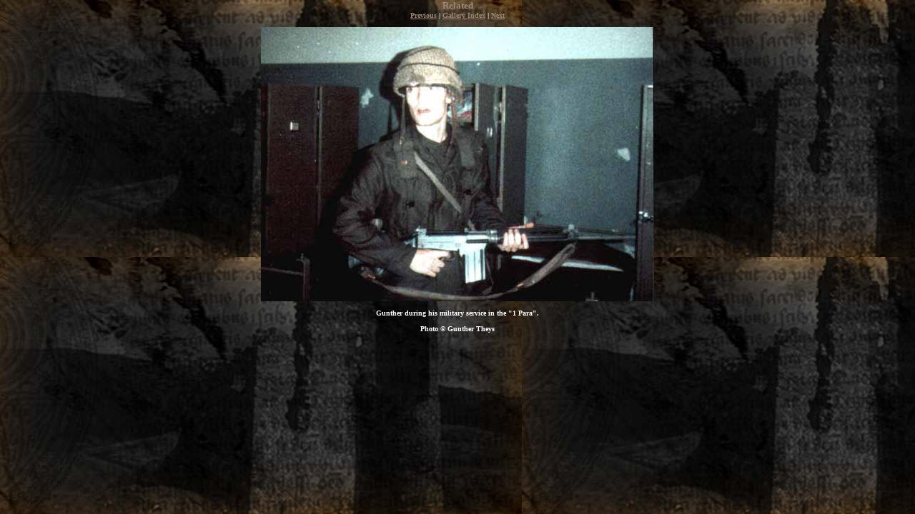

--- FILE ---
content_type: text/html
request_url: https://ancientrites.be/galleries/related/relg02.html
body_size: 1572
content:
<html>

<head>
<meta http-equiv="Content-Language" content="nl-be">
<meta name="GENERATOR" content="Microsoft FrontPage 6.0">
<meta name="ProgId" content="FrontPage.Editor.Document">
<meta http-equiv="Content-Type" content="text/html; charset=iso-8859-1">
<title>News</title>
<style type="text/css">
<!--
body, td, th {
	font-family: Verdana, Arial, Helvetica, sans-serif;
	font-size: 10px;
	color: #FFFFFF;
	font-weight: bold;
	}
body {
	background-color: #000000; 
}
a:link {
	color: #9D8770;
}
a:visited {
	color: #9D8770;
}
a:hover {
	color: #9D8770;
}
a:active {
	color: #9D8770;
}
.style2 {color: #FFFFFF}
.style1 {	font-size: 14px;
	font-weight: bold;
}
-->
</style>
<script language="JavaScript" type="text/JavaScript">
<!--



function MM_preloadImages() { //v3.0
  var d=document; if(d.images){ if(!d.MM_p) d.MM_p=new Array();
    var i,j=d.MM_p.length,a=MM_preloadImages.arguments; for(i=0; i<a.length; i++)
    if (a[i].indexOf("#")!=0){ d.MM_p[j]=new Image; d.MM_p[j++].src=a[i];}}
}
//-->
</script>
</head>

<body background="../../images/site%20images/ar%20textframebgrnd.jpg" bgproperties="fixed" topmargin="0">
<center>
  <FONT FACE="verdana" size="2" COLOR="#9D8770"><b>Related</b></FONT> 
  <br>
</center>
<center>
  <FONT FACE="verdana" SIZE="1"> <A HREF="relg01.html">Previous</A> | <A HREF="../oprel.html">Gallery Index</A> | <A HREF="relg03.html">Next</A><br>
  <br>
  <IMG SRC="relg02.jpg" WIDTH="550" HEIGHT="384" ALT="Gunther in the Military"><br>
  <br>
  Gunther during his military service in the "1 Para".<br>
  <br>
  Photo &copy; Gunther Theys<br>
  </font>
</center>
</body>

</html>